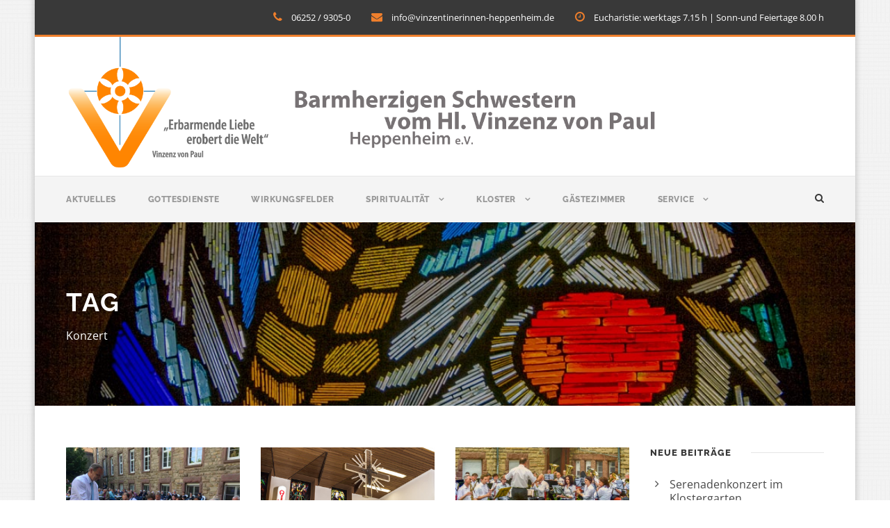

--- FILE ---
content_type: text/html; charset=UTF-8
request_url: https://www.vinzentinerinnen-heppenheim.de/index.php/tag/konzert/
body_size: 12831
content:
<!DOCTYPE html>
<html lang="de" class="no-js">
<head>
	<meta charset="UTF-8">
	<meta name="viewport" content="width=device-width, initial-scale=1">
	<link rel="profile" href="http://gmpg.org/xfn/11">
	<link rel="pingback" href="https://www.vinzentinerinnen-heppenheim.de/xmlrpc.php">
	<meta name='robots' content='index, follow, max-image-preview:large, max-snippet:-1, max-video-preview:-1' />

	<!-- This site is optimized with the Yoast SEO plugin v26.7 - https://yoast.com/wordpress/plugins/seo/ -->
	<title>Konzert Archive - Vinzentinerinnen in Heppenheim</title>
	<link rel="canonical" href="https://www.vinzentinerinnen-heppenheim.de/index.php/tag/konzert/" />
	<meta property="og:locale" content="de_DE" />
	<meta property="og:type" content="article" />
	<meta property="og:title" content="Konzert Archive - Vinzentinerinnen in Heppenheim" />
	<meta property="og:url" content="https://www.vinzentinerinnen-heppenheim.de/index.php/tag/konzert/" />
	<meta property="og:site_name" content="Vinzentinerinnen in Heppenheim" />
	<meta name="twitter:card" content="summary_large_image" />
	<script type="application/ld+json" class="yoast-schema-graph">{"@context":"https://schema.org","@graph":[{"@type":"CollectionPage","@id":"https://www.vinzentinerinnen-heppenheim.de/index.php/tag/konzert/","url":"https://www.vinzentinerinnen-heppenheim.de/index.php/tag/konzert/","name":"Konzert Archive - Vinzentinerinnen in Heppenheim","isPartOf":{"@id":"https://www.vinzentinerinnen-heppenheim.de/#website"},"primaryImageOfPage":{"@id":"https://www.vinzentinerinnen-heppenheim.de/index.php/tag/konzert/#primaryimage"},"image":{"@id":"https://www.vinzentinerinnen-heppenheim.de/index.php/tag/konzert/#primaryimage"},"thumbnailUrl":"https://www.vinzentinerinnen-heppenheim.de/wp-content/uploads/2019/06/IMG_3359-3.jpg","breadcrumb":{"@id":"https://www.vinzentinerinnen-heppenheim.de/index.php/tag/konzert/#breadcrumb"},"inLanguage":"de"},{"@type":"ImageObject","inLanguage":"de","@id":"https://www.vinzentinerinnen-heppenheim.de/index.php/tag/konzert/#primaryimage","url":"https://www.vinzentinerinnen-heppenheim.de/wp-content/uploads/2019/06/IMG_3359-3.jpg","contentUrl":"https://www.vinzentinerinnen-heppenheim.de/wp-content/uploads/2019/06/IMG_3359-3.jpg","width":1305,"height":979,"caption":"Die Stadtkapelle im Klostergarten"},{"@type":"BreadcrumbList","@id":"https://www.vinzentinerinnen-heppenheim.de/index.php/tag/konzert/#breadcrumb","itemListElement":[{"@type":"ListItem","position":1,"name":"Startseite","item":"https://www.vinzentinerinnen-heppenheim.de/"},{"@type":"ListItem","position":2,"name":"Konzert"}]},{"@type":"WebSite","@id":"https://www.vinzentinerinnen-heppenheim.de/#website","url":"https://www.vinzentinerinnen-heppenheim.de/","name":"Vinzentinerinnen in Heppenheim","description":"Barmherzige Schwestern vom Hl. Vinzenz von Paul","publisher":{"@id":"https://www.vinzentinerinnen-heppenheim.de/#organization"},"potentialAction":[{"@type":"SearchAction","target":{"@type":"EntryPoint","urlTemplate":"https://www.vinzentinerinnen-heppenheim.de/?s={search_term_string}"},"query-input":{"@type":"PropertyValueSpecification","valueRequired":true,"valueName":"search_term_string"}}],"inLanguage":"de"},{"@type":"Organization","@id":"https://www.vinzentinerinnen-heppenheim.de/#organization","name":"Vinzentinerinnen in Heppenheim","url":"https://www.vinzentinerinnen-heppenheim.de/","logo":{"@type":"ImageObject","inLanguage":"de","@id":"https://www.vinzentinerinnen-heppenheim.de/#/schema/logo/image/","url":"https://www.vinzentinerinnen-heppenheim.de/wp-content/uploads/2019/05/Logo-Vinzentinerinnen-mobil-2.png","contentUrl":"https://www.vinzentinerinnen-heppenheim.de/wp-content/uploads/2019/05/Logo-Vinzentinerinnen-mobil-2.png","width":600,"height":190,"caption":"Vinzentinerinnen in Heppenheim"},"image":{"@id":"https://www.vinzentinerinnen-heppenheim.de/#/schema/logo/image/"}}]}</script>
	<!-- / Yoast SEO plugin. -->


                <script id="omgf-pro-remove-async-google-fonts" type="text/javascript"
                        src="[data-uri]"></script>
			<link rel='dns-prefetch' href='//maps.google.com' />

<link rel="alternate" type="application/rss+xml" title="Vinzentinerinnen in Heppenheim &raquo; Feed" href="https://www.vinzentinerinnen-heppenheim.de/index.php/feed/" />
<link rel="alternate" type="application/rss+xml" title="Vinzentinerinnen in Heppenheim &raquo; Kommentar-Feed" href="https://www.vinzentinerinnen-heppenheim.de/index.php/comments/feed/" />
<link rel="alternate" type="application/rss+xml" title="Vinzentinerinnen in Heppenheim &raquo; Konzert Schlagwort-Feed" href="https://www.vinzentinerinnen-heppenheim.de/index.php/tag/konzert/feed/" />
<style id='wp-img-auto-sizes-contain-inline-css' type='text/css'>
img:is([sizes=auto i],[sizes^="auto," i]){contain-intrinsic-size:3000px 1500px}
/*# sourceURL=wp-img-auto-sizes-contain-inline-css */
</style>
<style id='wp-block-library-inline-css' type='text/css'>
:root{--wp-block-synced-color:#7a00df;--wp-block-synced-color--rgb:122,0,223;--wp-bound-block-color:var(--wp-block-synced-color);--wp-editor-canvas-background:#ddd;--wp-admin-theme-color:#007cba;--wp-admin-theme-color--rgb:0,124,186;--wp-admin-theme-color-darker-10:#006ba1;--wp-admin-theme-color-darker-10--rgb:0,107,160.5;--wp-admin-theme-color-darker-20:#005a87;--wp-admin-theme-color-darker-20--rgb:0,90,135;--wp-admin-border-width-focus:2px}@media (min-resolution:192dpi){:root{--wp-admin-border-width-focus:1.5px}}.wp-element-button{cursor:pointer}:root .has-very-light-gray-background-color{background-color:#eee}:root .has-very-dark-gray-background-color{background-color:#313131}:root .has-very-light-gray-color{color:#eee}:root .has-very-dark-gray-color{color:#313131}:root .has-vivid-green-cyan-to-vivid-cyan-blue-gradient-background{background:linear-gradient(135deg,#00d084,#0693e3)}:root .has-purple-crush-gradient-background{background:linear-gradient(135deg,#34e2e4,#4721fb 50%,#ab1dfe)}:root .has-hazy-dawn-gradient-background{background:linear-gradient(135deg,#faaca8,#dad0ec)}:root .has-subdued-olive-gradient-background{background:linear-gradient(135deg,#fafae1,#67a671)}:root .has-atomic-cream-gradient-background{background:linear-gradient(135deg,#fdd79a,#004a59)}:root .has-nightshade-gradient-background{background:linear-gradient(135deg,#330968,#31cdcf)}:root .has-midnight-gradient-background{background:linear-gradient(135deg,#020381,#2874fc)}:root{--wp--preset--font-size--normal:16px;--wp--preset--font-size--huge:42px}.has-regular-font-size{font-size:1em}.has-larger-font-size{font-size:2.625em}.has-normal-font-size{font-size:var(--wp--preset--font-size--normal)}.has-huge-font-size{font-size:var(--wp--preset--font-size--huge)}.has-text-align-center{text-align:center}.has-text-align-left{text-align:left}.has-text-align-right{text-align:right}.has-fit-text{white-space:nowrap!important}#end-resizable-editor-section{display:none}.aligncenter{clear:both}.items-justified-left{justify-content:flex-start}.items-justified-center{justify-content:center}.items-justified-right{justify-content:flex-end}.items-justified-space-between{justify-content:space-between}.screen-reader-text{border:0;clip-path:inset(50%);height:1px;margin:-1px;overflow:hidden;padding:0;position:absolute;width:1px;word-wrap:normal!important}.screen-reader-text:focus{background-color:#ddd;clip-path:none;color:#444;display:block;font-size:1em;height:auto;left:5px;line-height:normal;padding:15px 23px 14px;text-decoration:none;top:5px;width:auto;z-index:100000}html :where(.has-border-color){border-style:solid}html :where([style*=border-top-color]){border-top-style:solid}html :where([style*=border-right-color]){border-right-style:solid}html :where([style*=border-bottom-color]){border-bottom-style:solid}html :where([style*=border-left-color]){border-left-style:solid}html :where([style*=border-width]){border-style:solid}html :where([style*=border-top-width]){border-top-style:solid}html :where([style*=border-right-width]){border-right-style:solid}html :where([style*=border-bottom-width]){border-bottom-style:solid}html :where([style*=border-left-width]){border-left-style:solid}html :where(img[class*=wp-image-]){height:auto;max-width:100%}:where(figure){margin:0 0 1em}html :where(.is-position-sticky){--wp-admin--admin-bar--position-offset:var(--wp-admin--admin-bar--height,0px)}@media screen and (max-width:600px){html :where(.is-position-sticky){--wp-admin--admin-bar--position-offset:0px}}

/*# sourceURL=wp-block-library-inline-css */
</style><style id='global-styles-inline-css' type='text/css'>
:root{--wp--preset--aspect-ratio--square: 1;--wp--preset--aspect-ratio--4-3: 4/3;--wp--preset--aspect-ratio--3-4: 3/4;--wp--preset--aspect-ratio--3-2: 3/2;--wp--preset--aspect-ratio--2-3: 2/3;--wp--preset--aspect-ratio--16-9: 16/9;--wp--preset--aspect-ratio--9-16: 9/16;--wp--preset--color--black: #000000;--wp--preset--color--cyan-bluish-gray: #abb8c3;--wp--preset--color--white: #ffffff;--wp--preset--color--pale-pink: #f78da7;--wp--preset--color--vivid-red: #cf2e2e;--wp--preset--color--luminous-vivid-orange: #ff6900;--wp--preset--color--luminous-vivid-amber: #fcb900;--wp--preset--color--light-green-cyan: #7bdcb5;--wp--preset--color--vivid-green-cyan: #00d084;--wp--preset--color--pale-cyan-blue: #8ed1fc;--wp--preset--color--vivid-cyan-blue: #0693e3;--wp--preset--color--vivid-purple: #9b51e0;--wp--preset--gradient--vivid-cyan-blue-to-vivid-purple: linear-gradient(135deg,rgb(6,147,227) 0%,rgb(155,81,224) 100%);--wp--preset--gradient--light-green-cyan-to-vivid-green-cyan: linear-gradient(135deg,rgb(122,220,180) 0%,rgb(0,208,130) 100%);--wp--preset--gradient--luminous-vivid-amber-to-luminous-vivid-orange: linear-gradient(135deg,rgb(252,185,0) 0%,rgb(255,105,0) 100%);--wp--preset--gradient--luminous-vivid-orange-to-vivid-red: linear-gradient(135deg,rgb(255,105,0) 0%,rgb(207,46,46) 100%);--wp--preset--gradient--very-light-gray-to-cyan-bluish-gray: linear-gradient(135deg,rgb(238,238,238) 0%,rgb(169,184,195) 100%);--wp--preset--gradient--cool-to-warm-spectrum: linear-gradient(135deg,rgb(74,234,220) 0%,rgb(151,120,209) 20%,rgb(207,42,186) 40%,rgb(238,44,130) 60%,rgb(251,105,98) 80%,rgb(254,248,76) 100%);--wp--preset--gradient--blush-light-purple: linear-gradient(135deg,rgb(255,206,236) 0%,rgb(152,150,240) 100%);--wp--preset--gradient--blush-bordeaux: linear-gradient(135deg,rgb(254,205,165) 0%,rgb(254,45,45) 50%,rgb(107,0,62) 100%);--wp--preset--gradient--luminous-dusk: linear-gradient(135deg,rgb(255,203,112) 0%,rgb(199,81,192) 50%,rgb(65,88,208) 100%);--wp--preset--gradient--pale-ocean: linear-gradient(135deg,rgb(255,245,203) 0%,rgb(182,227,212) 50%,rgb(51,167,181) 100%);--wp--preset--gradient--electric-grass: linear-gradient(135deg,rgb(202,248,128) 0%,rgb(113,206,126) 100%);--wp--preset--gradient--midnight: linear-gradient(135deg,rgb(2,3,129) 0%,rgb(40,116,252) 100%);--wp--preset--font-size--small: 13px;--wp--preset--font-size--medium: 20px;--wp--preset--font-size--large: 36px;--wp--preset--font-size--x-large: 42px;--wp--preset--spacing--20: 0.44rem;--wp--preset--spacing--30: 0.67rem;--wp--preset--spacing--40: 1rem;--wp--preset--spacing--50: 1.5rem;--wp--preset--spacing--60: 2.25rem;--wp--preset--spacing--70: 3.38rem;--wp--preset--spacing--80: 5.06rem;--wp--preset--shadow--natural: 6px 6px 9px rgba(0, 0, 0, 0.2);--wp--preset--shadow--deep: 12px 12px 50px rgba(0, 0, 0, 0.4);--wp--preset--shadow--sharp: 6px 6px 0px rgba(0, 0, 0, 0.2);--wp--preset--shadow--outlined: 6px 6px 0px -3px rgb(255, 255, 255), 6px 6px rgb(0, 0, 0);--wp--preset--shadow--crisp: 6px 6px 0px rgb(0, 0, 0);}:where(.is-layout-flex){gap: 0.5em;}:where(.is-layout-grid){gap: 0.5em;}body .is-layout-flex{display: flex;}.is-layout-flex{flex-wrap: wrap;align-items: center;}.is-layout-flex > :is(*, div){margin: 0;}body .is-layout-grid{display: grid;}.is-layout-grid > :is(*, div){margin: 0;}:where(.wp-block-columns.is-layout-flex){gap: 2em;}:where(.wp-block-columns.is-layout-grid){gap: 2em;}:where(.wp-block-post-template.is-layout-flex){gap: 1.25em;}:where(.wp-block-post-template.is-layout-grid){gap: 1.25em;}.has-black-color{color: var(--wp--preset--color--black) !important;}.has-cyan-bluish-gray-color{color: var(--wp--preset--color--cyan-bluish-gray) !important;}.has-white-color{color: var(--wp--preset--color--white) !important;}.has-pale-pink-color{color: var(--wp--preset--color--pale-pink) !important;}.has-vivid-red-color{color: var(--wp--preset--color--vivid-red) !important;}.has-luminous-vivid-orange-color{color: var(--wp--preset--color--luminous-vivid-orange) !important;}.has-luminous-vivid-amber-color{color: var(--wp--preset--color--luminous-vivid-amber) !important;}.has-light-green-cyan-color{color: var(--wp--preset--color--light-green-cyan) !important;}.has-vivid-green-cyan-color{color: var(--wp--preset--color--vivid-green-cyan) !important;}.has-pale-cyan-blue-color{color: var(--wp--preset--color--pale-cyan-blue) !important;}.has-vivid-cyan-blue-color{color: var(--wp--preset--color--vivid-cyan-blue) !important;}.has-vivid-purple-color{color: var(--wp--preset--color--vivid-purple) !important;}.has-black-background-color{background-color: var(--wp--preset--color--black) !important;}.has-cyan-bluish-gray-background-color{background-color: var(--wp--preset--color--cyan-bluish-gray) !important;}.has-white-background-color{background-color: var(--wp--preset--color--white) !important;}.has-pale-pink-background-color{background-color: var(--wp--preset--color--pale-pink) !important;}.has-vivid-red-background-color{background-color: var(--wp--preset--color--vivid-red) !important;}.has-luminous-vivid-orange-background-color{background-color: var(--wp--preset--color--luminous-vivid-orange) !important;}.has-luminous-vivid-amber-background-color{background-color: var(--wp--preset--color--luminous-vivid-amber) !important;}.has-light-green-cyan-background-color{background-color: var(--wp--preset--color--light-green-cyan) !important;}.has-vivid-green-cyan-background-color{background-color: var(--wp--preset--color--vivid-green-cyan) !important;}.has-pale-cyan-blue-background-color{background-color: var(--wp--preset--color--pale-cyan-blue) !important;}.has-vivid-cyan-blue-background-color{background-color: var(--wp--preset--color--vivid-cyan-blue) !important;}.has-vivid-purple-background-color{background-color: var(--wp--preset--color--vivid-purple) !important;}.has-black-border-color{border-color: var(--wp--preset--color--black) !important;}.has-cyan-bluish-gray-border-color{border-color: var(--wp--preset--color--cyan-bluish-gray) !important;}.has-white-border-color{border-color: var(--wp--preset--color--white) !important;}.has-pale-pink-border-color{border-color: var(--wp--preset--color--pale-pink) !important;}.has-vivid-red-border-color{border-color: var(--wp--preset--color--vivid-red) !important;}.has-luminous-vivid-orange-border-color{border-color: var(--wp--preset--color--luminous-vivid-orange) !important;}.has-luminous-vivid-amber-border-color{border-color: var(--wp--preset--color--luminous-vivid-amber) !important;}.has-light-green-cyan-border-color{border-color: var(--wp--preset--color--light-green-cyan) !important;}.has-vivid-green-cyan-border-color{border-color: var(--wp--preset--color--vivid-green-cyan) !important;}.has-pale-cyan-blue-border-color{border-color: var(--wp--preset--color--pale-cyan-blue) !important;}.has-vivid-cyan-blue-border-color{border-color: var(--wp--preset--color--vivid-cyan-blue) !important;}.has-vivid-purple-border-color{border-color: var(--wp--preset--color--vivid-purple) !important;}.has-vivid-cyan-blue-to-vivid-purple-gradient-background{background: var(--wp--preset--gradient--vivid-cyan-blue-to-vivid-purple) !important;}.has-light-green-cyan-to-vivid-green-cyan-gradient-background{background: var(--wp--preset--gradient--light-green-cyan-to-vivid-green-cyan) !important;}.has-luminous-vivid-amber-to-luminous-vivid-orange-gradient-background{background: var(--wp--preset--gradient--luminous-vivid-amber-to-luminous-vivid-orange) !important;}.has-luminous-vivid-orange-to-vivid-red-gradient-background{background: var(--wp--preset--gradient--luminous-vivid-orange-to-vivid-red) !important;}.has-very-light-gray-to-cyan-bluish-gray-gradient-background{background: var(--wp--preset--gradient--very-light-gray-to-cyan-bluish-gray) !important;}.has-cool-to-warm-spectrum-gradient-background{background: var(--wp--preset--gradient--cool-to-warm-spectrum) !important;}.has-blush-light-purple-gradient-background{background: var(--wp--preset--gradient--blush-light-purple) !important;}.has-blush-bordeaux-gradient-background{background: var(--wp--preset--gradient--blush-bordeaux) !important;}.has-luminous-dusk-gradient-background{background: var(--wp--preset--gradient--luminous-dusk) !important;}.has-pale-ocean-gradient-background{background: var(--wp--preset--gradient--pale-ocean) !important;}.has-electric-grass-gradient-background{background: var(--wp--preset--gradient--electric-grass) !important;}.has-midnight-gradient-background{background: var(--wp--preset--gradient--midnight) !important;}.has-small-font-size{font-size: var(--wp--preset--font-size--small) !important;}.has-medium-font-size{font-size: var(--wp--preset--font-size--medium) !important;}.has-large-font-size{font-size: var(--wp--preset--font-size--large) !important;}.has-x-large-font-size{font-size: var(--wp--preset--font-size--x-large) !important;}
/*# sourceURL=global-styles-inline-css */
</style>

<style id='classic-theme-styles-inline-css' type='text/css'>
/*! This file is auto-generated */
.wp-block-button__link{color:#fff;background-color:#32373c;border-radius:9999px;box-shadow:none;text-decoration:none;padding:calc(.667em + 2px) calc(1.333em + 2px);font-size:1.125em}.wp-block-file__button{background:#32373c;color:#fff;text-decoration:none}
/*# sourceURL=/wp-includes/css/classic-themes.min.css */
</style>
<link rel='stylesheet' id='gdlr-core-google-font-css' href='//www.vinzentinerinnen-heppenheim.de/wp-content/uploads/omgf/gdlr-core-google-font/gdlr-core-google-font.css?ver=1660063857' type='text/css' media='all' />
<link rel='stylesheet' id='wpo_min-header-1-css' href='https://www.vinzentinerinnen-heppenheim.de/wp-content/cache/wpo-minify/1768820194/assets/wpo-minify-header-105d7b39.min.css' type='text/css' media='all' />
<script type="text/javascript" id="wpo_min-header-0-js-extra">
/* <![CDATA[ */
var spDsgvoGeneralConfig = {"ajaxUrl":"https://www.vinzentinerinnen-heppenheim.de/wp-admin/admin-ajax.php","wpJsonUrl":"https://www.vinzentinerinnen-heppenheim.de/index.php/wp-json/legalweb/v1/","cookieName":"sp_dsgvo_cookie_settings","cookieVersion":"1665770771331","cookieLifeTime":"86400","cookieLifeTimeDismiss":"86400","locale":"de_DE","privacyPolicyPageId":"2076","privacyPolicyPageUrl":"https://www.vinzentinerinnen-heppenheim.de/index.php/datenschutzerklaerung-2/","imprintPageId":"1521","imprintPageUrl":"https://www.vinzentinerinnen-heppenheim.de/index.php/impressum/","showNoticeOnClose":"1","initialDisplayType":"policy_popup","allIntegrationSlugs":["gmaps","wp-statistics"],"noticeHideEffect":"none","noticeOnScroll":"","noticeOnScrollOffset":"100","currentPageId":"1838","forceCookieInfo":"1","clientSideBlocking":"1"};
var spDsgvoIntegrationConfig = [{"slug":"gmaps","category":"embeddings","cookieNames":"","insertLocation":"","usedTagmanager":"","jsCode":"","hosts":"maps.google.com;www.google.com/maps/","placeholder":"\u003Cdiv class=\"sp-dsgvo sp-dsgvo-embedding-container sp-dsgvo-embedding-gmaps \"\u003E\u003Cdiv class=\"sp-dsgvo-blocked-embedding-placeholder sp-dsgvo-blocked-embedding-placeholder-gmaps\"\u003E  \u003Cdiv class=\"sp-dsgvo-blocked-embedding-placeholder-header\"\u003E\u003Cimg class=\"sp-dsgvo-blocked-embedding-placeholder-header-icon\" src=\"https://www.vinzentinerinnen-heppenheim.de/wp-content/plugins/shapepress-dsgvo/public/images/embeddings/icon-gmaps.svg\"/\u003EWir ben\u00f6tigen Ihre Zustimmung um den Inhalt von Google Maps laden zu k\u00f6nnen.\u003C/div\u003E  \u003Cdiv class=\"sp-dsgvo-blocked-embedding-placeholder-body\"\u003E\u003Cp\u003EMit dem Klick auf den Dienst werden durch den mit uns gemeinsam Verantwortlichen Google [Google Ireland Limited, Irland] der Kartendienst Google Maps angezeigt, auf Ihrem Endger\u00e4t Skripte geladen, Cookies gespeichert und personenbezogene Daten erfasst. Damit kann Google Aktivit\u00e4ten im Internet verfolgen und Werbung zielgruppengerecht ausspielen. Es erfolgt eine Daten\u00fcbermittlung in die USA, diese verf\u00fcgt \u00fcber keinen EU-konformen Datenschutz. Weitere Informationen. Weitere Informationen finden Sie \u003Ca target=\"_blank\" href=\"#\" class=\"sp-dsgvo-navigate-privacy-policy\"\u003Ehier\u003C/a\u003E.\u003C/p\u003E   \u003Cdiv class=\"sp-dsgvo-blocked-embedding-button-container\"\u003E \u003Ca href=\"#\" class=\"sp-dsgvo-direct-enable-popup sp-dsgvo-blocked-embedding-button-enable\" data-slug=\"gmaps\"\u003EHier klicken um den Inhalt zu aktivieren.\u003C/a\u003E\u003C/div\u003E  \u003C/div\u003E\u003C/div\u003E\u003Cdiv class=\"sp-dsgvo-hidden-embedding-content sp-dsgvo-hidden-embedding-content-gmaps\" data-sp-dsgvo-embedding-slug=\"gmaps\"\u003E{encodedContent}\u003C/div\u003E\u003C/div\u003E"},{"slug":"wp-statistics","category":"necessary","cookieNames":"","insertLocation":"head","usedTagmanager":"","jsCode":"","hosts":"","placeholder":""}];
//# sourceURL=wpo_min-header-0-js-extra
/* ]]> */
</script>
<script type="text/javascript" src="https://www.vinzentinerinnen-heppenheim.de/wp-content/cache/wpo-minify/1768820194/assets/wpo-minify-header-4b61289d.min.js" id="wpo_min-header-0-js"></script>
<link rel="https://api.w.org/" href="https://www.vinzentinerinnen-heppenheim.de/index.php/wp-json/" /><link rel="alternate" title="JSON" type="application/json" href="https://www.vinzentinerinnen-heppenheim.de/index.php/wp-json/wp/v2/tags/48" /><link rel="EditURI" type="application/rsd+xml" title="RSD" href="https://www.vinzentinerinnen-heppenheim.de/xmlrpc.php?rsd" />
<meta name="generator" content="WordPress 6.9" />
<!-- Analytics by WP Statistics - https://wp-statistics.com -->
<style>
    .sp-dsgvo-blocked-embedding-placeholder
    {
        color: #313334;
                    background: linear-gradient(90deg, #e3ffe7 0%, #d9e7ff 100%);            }

    a.sp-dsgvo-blocked-embedding-button-enable,
    a.sp-dsgvo-blocked-embedding-button-enable:hover,
    a.sp-dsgvo-blocked-embedding-button-enable:active {
        color: #313334;
        border-color: #313334;
        border-width: 2px;
    }

            .wp-embed-aspect-16-9 .sp-dsgvo-blocked-embedding-placeholder,
        .vc_video-aspect-ratio-169 .sp-dsgvo-blocked-embedding-placeholder,
        .elementor-aspect-ratio-169 .sp-dsgvo-blocked-embedding-placeholder{
            margin-top: -56.25%; /*16:9*/
        }

        .wp-embed-aspect-4-3 .sp-dsgvo-blocked-embedding-placeholder,
        .vc_video-aspect-ratio-43 .sp-dsgvo-blocked-embedding-placeholder,
        .elementor-aspect-ratio-43 .sp-dsgvo-blocked-embedding-placeholder{
            margin-top: -75%;
        }

        .wp-embed-aspect-3-2 .sp-dsgvo-blocked-embedding-placeholder,
        .vc_video-aspect-ratio-32 .sp-dsgvo-blocked-embedding-placeholder,
        .elementor-aspect-ratio-32 .sp-dsgvo-blocked-embedding-placeholder{
            margin-top: -66.66%;
        }
    </style><meta name="generator" content="Powered by Slider Revolution 6.7.37 - responsive, Mobile-Friendly Slider Plugin for WordPress with comfortable drag and drop interface." />
<script>function setREVStartSize(e){
			//window.requestAnimationFrame(function() {
				window.RSIW = window.RSIW===undefined ? window.innerWidth : window.RSIW;
				window.RSIH = window.RSIH===undefined ? window.innerHeight : window.RSIH;
				try {
					var pw = document.getElementById(e.c).parentNode.offsetWidth,
						newh;
					pw = pw===0 || isNaN(pw) || (e.l=="fullwidth" || e.layout=="fullwidth") ? window.RSIW : pw;
					e.tabw = e.tabw===undefined ? 0 : parseInt(e.tabw);
					e.thumbw = e.thumbw===undefined ? 0 : parseInt(e.thumbw);
					e.tabh = e.tabh===undefined ? 0 : parseInt(e.tabh);
					e.thumbh = e.thumbh===undefined ? 0 : parseInt(e.thumbh);
					e.tabhide = e.tabhide===undefined ? 0 : parseInt(e.tabhide);
					e.thumbhide = e.thumbhide===undefined ? 0 : parseInt(e.thumbhide);
					e.mh = e.mh===undefined || e.mh=="" || e.mh==="auto" ? 0 : parseInt(e.mh,0);
					if(e.layout==="fullscreen" || e.l==="fullscreen")
						newh = Math.max(e.mh,window.RSIH);
					else{
						e.gw = Array.isArray(e.gw) ? e.gw : [e.gw];
						for (var i in e.rl) if (e.gw[i]===undefined || e.gw[i]===0) e.gw[i] = e.gw[i-1];
						e.gh = e.el===undefined || e.el==="" || (Array.isArray(e.el) && e.el.length==0)? e.gh : e.el;
						e.gh = Array.isArray(e.gh) ? e.gh : [e.gh];
						for (var i in e.rl) if (e.gh[i]===undefined || e.gh[i]===0) e.gh[i] = e.gh[i-1];
											
						var nl = new Array(e.rl.length),
							ix = 0,
							sl;
						e.tabw = e.tabhide>=pw ? 0 : e.tabw;
						e.thumbw = e.thumbhide>=pw ? 0 : e.thumbw;
						e.tabh = e.tabhide>=pw ? 0 : e.tabh;
						e.thumbh = e.thumbhide>=pw ? 0 : e.thumbh;
						for (var i in e.rl) nl[i] = e.rl[i]<window.RSIW ? 0 : e.rl[i];
						sl = nl[0];
						for (var i in nl) if (sl>nl[i] && nl[i]>0) { sl = nl[i]; ix=i;}
						var m = pw>(e.gw[ix]+e.tabw+e.thumbw) ? 1 : (pw-(e.tabw+e.thumbw)) / (e.gw[ix]);
						newh =  (e.gh[ix] * m) + (e.tabh + e.thumbh);
					}
					var el = document.getElementById(e.c);
					if (el!==null && el) el.style.height = newh+"px";
					el = document.getElementById(e.c+"_wrapper");
					if (el!==null && el) {
						el.style.height = newh+"px";
						el.style.display = "block";
					}
				} catch(e){
					console.log("Failure at Presize of Slider:" + e)
				}
			//});
		  };</script>
<link rel='stylesheet' id='wpo_min-footer-0-css' href='https://www.vinzentinerinnen-heppenheim.de/wp-content/cache/wpo-minify/1768820194/assets/wpo-minify-footer-669211ff.min.css' type='text/css' media='all' />
</head>

<body class="archive tag tag-konzert tag-48 wp-theme-infinite wp-child-theme-infinite-child gdlr-core-body infinite-body infinite-body-front infinite-boxed infinite-boxed-border infinite-background-pattern  infinite-with-sticky-navigation  infinite-blockquote-style-1 gdlr-core-link-to-lightbox" data-home-url="https://www.vinzentinerinnen-heppenheim.de/" >
<div class="infinite-mobile-header-wrap" ><div class="infinite-mobile-header infinite-header-background infinite-style-slide infinite-sticky-mobile-navigation infinite-with-shadow " id="infinite-mobile-header" ><div class="infinite-mobile-header-container infinite-container clearfix" ><div class="infinite-logo  infinite-item-pdlr"><div class="infinite-logo-inner"><a class="" href="https://www.vinzentinerinnen-heppenheim.de/" ><img src="https://www.vinzentinerinnen-heppenheim.de/wp-content/uploads/2019/05/Logo-Vinzentinerinnen-mobil-2.png" alt="Ein &quot;V&quot; ganz groß, ein Rad darin gehalten durch ein Kreuz" width="600" height="190" title="Logo der Vinzentinerinnen in Heppenheim (mobile Darstellung)" /></a></div></div><div class="infinite-mobile-menu-right" ><div class="infinite-main-menu-search" id="infinite-mobile-top-search" ><i class="fa fa-search" ></i></div><div class="infinite-top-search-wrap" >
	<div class="infinite-top-search-close" ></div>

	<div class="infinite-top-search-row" >
		<div class="infinite-top-search-cell" >
			<form role="search" method="get" class="search-form" action="https://www.vinzentinerinnen-heppenheim.de/">
	<input type="text" class="search-field infinite-title-font" placeholder="Suchworte eingeben" value="" name="s">
	<div class="infinite-top-search-submit"><i class="fa fa-search" ></i></div>
	<input type="submit" class="search-submit" value="Search">
	<div class="infinite-top-search-close"><i class="icon_close" ></i></div>
	</form>
		</div>
	</div>

</div>
<div class="infinite-mobile-menu" ><a class="infinite-mm-menu-button infinite-mobile-menu-button infinite-mobile-button-hamburger-with-border" href="#infinite-mobile-menu" ><i class="fa fa-bars" ></i></a><div class="infinite-mm-menu-wrap infinite-navigation-font" id="infinite-mobile-menu" data-slide="right" ><ul id="menu-hauptmenue-vinzentinerinnen" class="m-menu"><li class="menu-item menu-item-type-post_type menu-item-object-page menu-item-1462"><a href="https://www.vinzentinerinnen-heppenheim.de/index.php/aktuelle-beitraege/">Aktuelles</a></li>
<li class="menu-item menu-item-type-post_type menu-item-object-page menu-item-1475"><a href="https://www.vinzentinerinnen-heppenheim.de/index.php/gottesdienste/">Gottesdienste</a></li>
<li class="menu-item menu-item-type-post_type menu-item-object-page menu-item-1478"><a href="https://www.vinzentinerinnen-heppenheim.de/index.php/werke-der-barmherzigkeit/">Wirkungsfelder</a></li>
<li class="menu-item menu-item-type-post_type menu-item-object-page menu-item-has-children menu-item-1492"><a href="https://www.vinzentinerinnen-heppenheim.de/index.php/spiritualitaet/">Spiritualität</a>
<ul class="sub-menu">
	<li class="menu-item menu-item-type-post_type menu-item-object-page menu-item-1567"><a href="https://www.vinzentinerinnen-heppenheim.de/index.php/unser-logo/">Unser Logo</a></li>
</ul>
</li>
<li class="menu-item menu-item-type-post_type menu-item-object-page menu-item-has-children menu-item-1504"><a href="https://www.vinzentinerinnen-heppenheim.de/index.php/kloster/">Kloster</a>
<ul class="sub-menu">
	<li class="menu-item menu-item-type-post_type menu-item-object-page menu-item-1594"><a href="https://www.vinzentinerinnen-heppenheim.de/index.php/st-vinzenz-stiftung-heppenheim/">St. Vinzenz Stiftung Heppenheim</a></li>
</ul>
</li>
<li class="menu-item menu-item-type-post_type menu-item-object-page menu-item-1585"><a href="https://www.vinzentinerinnen-heppenheim.de/index.php/gaestezimmer-im-kloster/">Gästezimmer</a></li>
<li class="menu-item menu-item-type-custom menu-item-object-custom menu-item-has-children menu-item-1467"><a href="#">Service</a>
<ul class="sub-menu">
	<li class="menu-item menu-item-type-post_type menu-item-object-page menu-item-1525"><a href="https://www.vinzentinerinnen-heppenheim.de/index.php/kontakt-formular/">Kontakt &#038; Formular</a></li>
	<li class="menu-item menu-item-type-post_type menu-item-object-page menu-item-1561"><a href="https://www.vinzentinerinnen-heppenheim.de/index.php/anfahrt/">Anfahrt · Karte &#038; DB Planer</a></li>
	<li class="menu-item menu-item-type-post_type menu-item-object-page menu-item-1562"><a href="https://www.vinzentinerinnen-heppenheim.de/index.php/links/">Links</a></li>
	<li class="menu-item menu-item-type-post_type menu-item-object-page menu-item-1523"><a href="https://www.vinzentinerinnen-heppenheim.de/index.php/impressum/">Impressum</a></li>
	<li class="menu-item menu-item-type-post_type menu-item-object-page menu-item-privacy-policy menu-item-2082"><a rel="privacy-policy" href="https://www.vinzentinerinnen-heppenheim.de/index.php/datenschutzerklaerung-2/">Datenschutz</a></li>
</ul>
</li>
</ul></div></div></div></div></div></div><div class="infinite-body-outer-wrapper ">
		<div class="infinite-body-wrapper clearfix ">
	<div class="infinite-top-bar " ><div class="infinite-top-bar-background" ></div><div class="infinite-top-bar-container infinite-container " ><div class="infinite-top-bar-container-inner clearfix" ><div class="infinite-top-bar-right infinite-item-pdlr"><div class="infinite-top-bar-right-text"><i class="fa fa-phone" style="font-size: 16px ;color: #ef7f2c ;margin-right: 10px ;"  ></i> <a href="tel:0625293050">06252 / 9305-0</a> <i class="fa fa-envelope" style="font-size: 16px ;color: #ef7f2c ;margin-left: 27px ;margin-right: 10px ;"  ></i> <a href="mailto:info@vinzentinerinnen-heppenheim.de">info@vinzentinerinnen-heppenheim.de</a> <i class="fa fa-clock-o" style="font-size: 16px ;color: #ef7f2c ;margin-left: 27px ;margin-right: 10px ;"  ></i> <a href="https://www.vinzentinerinnen-heppenheim.de/index.php/gottesdienste/">Eucharistie: werktags 7.15 h | Sonn-und Feiertage 8.00 h</a></div></div></div></div></div>	
<header class="infinite-header-wrap infinite-header-style-bar infinite-header-background  infinite-style-left" >
	<div class="infinite-header-container clearfix  infinite-container">
		<div class="infinite-header-container-inner">
		<div class="infinite-logo  infinite-item-pdlr"><div class="infinite-logo-inner"><a class="" href="https://www.vinzentinerinnen-heppenheim.de/" ><img src="https://www.vinzentinerinnen-heppenheim.de/wp-content/uploads/2019/04/Logo-Vinzentinerinnen-475x306-d.png" alt="Ein &quot;V&quot; ganz groß, ein Rad darin gehalten durch ein Kreuz" width="1421" height="306" title="Logo der Vinzentinerinnen in Heppenheim" /></a></div></div>		</div>
	</div>
</header><!-- header -->
<div class="infinite-navigation-bar-wrap  infinite-style-solid infinite-sticky-navigation infinite-sticky-navigation-height infinite-style-left infinite-style-slide" >
	<div class="infinite-navigation-background" ></div>
	<div class="infinite-navigation-container clearfix  infinite-container">
				<div class="infinite-navigation infinite-item-pdlr clearfix infinite-navigation-submenu-indicator " >
		<div class="infinite-main-menu" id="infinite-main-menu" ><ul id="menu-hauptmenue-vinzentinerinnen-1" class="sf-menu"><li  class="menu-item menu-item-type-post_type menu-item-object-page menu-item-1462 infinite-normal-menu"><a href="https://www.vinzentinerinnen-heppenheim.de/index.php/aktuelle-beitraege/">Aktuelles</a></li>
<li  class="menu-item menu-item-type-post_type menu-item-object-page menu-item-1475 infinite-normal-menu"><a href="https://www.vinzentinerinnen-heppenheim.de/index.php/gottesdienste/">Gottesdienste</a></li>
<li  class="menu-item menu-item-type-post_type menu-item-object-page menu-item-1478 infinite-normal-menu"><a href="https://www.vinzentinerinnen-heppenheim.de/index.php/werke-der-barmherzigkeit/">Wirkungsfelder</a></li>
<li  class="menu-item menu-item-type-post_type menu-item-object-page menu-item-has-children menu-item-1492 infinite-normal-menu"><a href="https://www.vinzentinerinnen-heppenheim.de/index.php/spiritualitaet/" class="sf-with-ul-pre">Spiritualität</a>
<ul class="sub-menu">
	<li  class="menu-item menu-item-type-post_type menu-item-object-page menu-item-1567" data-size="60"><a href="https://www.vinzentinerinnen-heppenheim.de/index.php/unser-logo/">Unser Logo</a></li>
</ul>
</li>
<li  class="menu-item menu-item-type-post_type menu-item-object-page menu-item-has-children menu-item-1504 infinite-normal-menu"><a href="https://www.vinzentinerinnen-heppenheim.de/index.php/kloster/" class="sf-with-ul-pre">Kloster</a>
<ul class="sub-menu">
	<li  class="menu-item menu-item-type-post_type menu-item-object-page menu-item-1594" data-size="60"><a href="https://www.vinzentinerinnen-heppenheim.de/index.php/st-vinzenz-stiftung-heppenheim/">St. Vinzenz Stiftung Heppenheim</a></li>
</ul>
</li>
<li  class="menu-item menu-item-type-post_type menu-item-object-page menu-item-1585 infinite-normal-menu"><a href="https://www.vinzentinerinnen-heppenheim.de/index.php/gaestezimmer-im-kloster/">Gästezimmer</a></li>
<li  class="menu-item menu-item-type-custom menu-item-object-custom menu-item-has-children menu-item-1467 infinite-normal-menu"><a href="#" class="sf-with-ul-pre">Service</a>
<ul class="sub-menu">
	<li  class="menu-item menu-item-type-post_type menu-item-object-page menu-item-1525" data-size="60"><a href="https://www.vinzentinerinnen-heppenheim.de/index.php/kontakt-formular/">Kontakt &#038; Formular</a></li>
	<li  class="menu-item menu-item-type-post_type menu-item-object-page menu-item-1561" data-size="60"><a href="https://www.vinzentinerinnen-heppenheim.de/index.php/anfahrt/">Anfahrt · Karte &#038; DB Planer</a></li>
	<li  class="menu-item menu-item-type-post_type menu-item-object-page menu-item-1562" data-size="60"><a href="https://www.vinzentinerinnen-heppenheim.de/index.php/links/">Links</a></li>
	<li  class="menu-item menu-item-type-post_type menu-item-object-page menu-item-1523" data-size="60"><a href="https://www.vinzentinerinnen-heppenheim.de/index.php/impressum/">Impressum</a></li>
	<li  class="menu-item menu-item-type-post_type menu-item-object-page menu-item-privacy-policy menu-item-2082" data-size="60"><a href="https://www.vinzentinerinnen-heppenheim.de/index.php/datenschutzerklaerung-2/">Datenschutz</a></li>
</ul>
</li>
</ul><div class="infinite-navigation-slide-bar  infinite-navigation-slide-bar-style-1"  id="infinite-navigation-slide-bar" ></div></div><div class="infinite-main-menu-right-wrap clearfix " ><div class="infinite-main-menu-search" id="infinite-top-search" ><i class="fa fa-search" ></i></div><div class="infinite-top-search-wrap" >
	<div class="infinite-top-search-close" ></div>

	<div class="infinite-top-search-row" >
		<div class="infinite-top-search-cell" >
			<form role="search" method="get" class="search-form" action="https://www.vinzentinerinnen-heppenheim.de/">
	<input type="text" class="search-field infinite-title-font" placeholder="Suchworte eingeben" value="" name="s">
	<div class="infinite-top-search-submit"><i class="fa fa-search" ></i></div>
	<input type="submit" class="search-submit" value="Search">
	<div class="infinite-top-search-close"><i class="icon_close" ></i></div>
	</form>
		</div>
	</div>

</div>
</div>		</div><!-- infinite-navigation -->

	</div><!-- infinite-header-container -->
</div><!-- infinite-navigation-bar-wrap --><div class="infinite-page-title-wrap  infinite-style-small infinite-left-align" ><div class="infinite-header-transparent-substitute" ></div><div class="infinite-page-title-overlay"  ></div><div class="infinite-page-title-container infinite-container" ><div class="infinite-page-title-content infinite-item-pdlr"  ><h3 class="infinite-page-title"  >Tag</h3><div class="infinite-page-caption"  >Konzert</div></div></div></div>	<div class="infinite-page-wrapper" id="infinite-page-wrapper" ><div class="infinite-content-container infinite-container"><div class=" infinite-sidebar-wrap clearfix infinite-line-height-0 infinite-sidebar-style-right" ><div class=" infinite-sidebar-center infinite-column-45 infinite-line-height" ><div class="infinite-content-area" ><div class="gdlr-core-blog-item gdlr-core-item-pdb clearfix  gdlr-core-style-blog-column-with-frame gdlr-core-left-align"  ><div class="gdlr-core-blog-item-holder gdlr-core-js-2 clearfix" data-layout="fitrows" ><div class="gdlr-core-item-list  gdlr-core-item-pdlr gdlr-core-column-20 gdlr-core-column-first" ><div class="gdlr-core-blog-grid gdlr-core-js  gdlr-core-blog-grid-with-frame gdlr-core-item-mgb gdlr-core-skin-e-background "  data-sync-height="blog-item-1" ><div class="gdlr-core-blog-thumbnail gdlr-core-media-image  gdlr-core-opacity-on-hover gdlr-core-zoom-on-hover"  ><a href="https://www.vinzentinerinnen-heppenheim.de/index.php/konzert-der-stadtkapelle/" ><img src="https://www.vinzentinerinnen-heppenheim.de/wp-content/uploads/2019/06/IMG_3359-3.jpg" alt="Im Vordergrund die Musiker der Stadtkapelle Heppenheim in weißen Hemden und Blusen, die Männer mit rotblauen Krawatten, die Frauen mit rotblauen Halstüchern. Im Hintergrund sitzen die Zuhörer auf Bänken und Stühlen vor dem Westflügel des Klostergebäudes." width="1305" height="979" title="Serenadenkonzert" /></a></div><div class="gdlr-core-blog-grid-frame"  ><h3 class="gdlr-core-blog-title gdlr-core-skin-title" style="font-size: 16px ;"  ><a href="https://www.vinzentinerinnen-heppenheim.de/index.php/konzert-der-stadtkapelle/" >Konzert der Stadtkapelle</a></h3><div class="gdlr-core-blog-content clearfix" >Serenadenkonzert Konzert der Stadtkapelle Heppenheim am 25.Mai<div class="clear"></div><a class="gdlr-core-excerpt-read-more gdlr-core-button gdlr-core-rectangle" href="https://www.vinzentinerinnen-heppenheim.de/index.php/konzert-der-stadtkapelle/" >weiterlesen</a></div><div class="gdlr-core-blog-info-wrapper gdlr-core-skin-divider" data-sync-height-offset ><span class="gdlr-core-blog-info gdlr-core-blog-info-font gdlr-core-skin-caption gdlr-core-blog-info-category"  ><span class="gdlr-core-head" ><i class="icon_folder-alt" ></i></span><a href="https://www.vinzentinerinnen-heppenheim.de/index.php/category/archiv/" rel="tag">Archiv</a></span><span class="gdlr-core-blog-info gdlr-core-blog-info-font gdlr-core-skin-caption gdlr-core-blog-info-tag"  ><span class="gdlr-core-head" ><i class="icon_tags_alt" ></i></span><a href="https://www.vinzentinerinnen-heppenheim.de/index.php/tag/klostergarten/" rel="tag">Klostergarten</a><span class="gdlr-core-sep">,</span> <a href="https://www.vinzentinerinnen-heppenheim.de/index.php/tag/konzert/" rel="tag">Konzert</a><span class="gdlr-core-sep">,</span> <a href="https://www.vinzentinerinnen-heppenheim.de/index.php/tag/muterhaus/" rel="tag">Mutterhaus</a><span class="gdlr-core-sep">,</span> <a href="https://www.vinzentinerinnen-heppenheim.de/index.php/tag/orchester/" rel="tag">Orchester</a><span class="gdlr-core-sep">,</span> <a href="https://www.vinzentinerinnen-heppenheim.de/index.php/tag/serenadenkonzert/" rel="tag">Serenadenkonzert</a><span class="gdlr-core-sep">,</span> <a href="https://www.vinzentinerinnen-heppenheim.de/index.php/tag/stadtkapelle/" rel="tag">Stadtkapelle</a><span class="gdlr-core-sep">,</span> <a href="https://www.vinzentinerinnen-heppenheim.de/index.php/tag/stadtkapelle-heppenheim/" rel="tag">Stadtkapelle Heppenheim</a></span></div></div></div></div><div class="gdlr-core-item-list  gdlr-core-item-pdlr gdlr-core-column-20" ><div class="gdlr-core-blog-grid gdlr-core-js  gdlr-core-blog-grid-with-frame gdlr-core-item-mgb gdlr-core-skin-e-background "  data-sync-height="blog-item-1" ><div class="gdlr-core-blog-thumbnail gdlr-core-media-image  gdlr-core-opacity-on-hover gdlr-core-zoom-on-hover"  ><a href="https://www.vinzentinerinnen-heppenheim.de/index.php/gospel-concert-2/" ><img src="https://www.vinzentinerinnen-heppenheim.de/wp-content/uploads/2019/06/D72_7146-2.jpg" alt="Die fünf Frauen des Gospelchors in weißen Gewändern und orangefarbenen Halstüchern, stehend hinter dem Marmoraltar und dem von der Decke herabhängenden Kreuz. Seitlich befindet sich die Osterkerze und Blumenschmuck." width="400" height="500" title="Holy Kathleen" /></a></div><div class="gdlr-core-blog-grid-frame"  ><h3 class="gdlr-core-blog-title gdlr-core-skin-title" style="font-size: 16px ;"  ><a href="https://www.vinzentinerinnen-heppenheim.de/index.php/gospel-concert-2/" >Gospel Concert</a></h3><div class="gdlr-core-blog-content clearfix" >Gospel Concert Holy Kathleen aus Straßburg live in der Klosterkapelle<div class="clear"></div><a class="gdlr-core-excerpt-read-more gdlr-core-button gdlr-core-rectangle" href="https://www.vinzentinerinnen-heppenheim.de/index.php/gospel-concert-2/" >weiterlesen</a></div><div class="gdlr-core-blog-info-wrapper gdlr-core-skin-divider" data-sync-height-offset ><span class="gdlr-core-blog-info gdlr-core-blog-info-font gdlr-core-skin-caption gdlr-core-blog-info-category"  ><span class="gdlr-core-head" ><i class="icon_folder-alt" ></i></span><a href="https://www.vinzentinerinnen-heppenheim.de/index.php/category/archiv/" rel="tag">Archiv</a></span><span class="gdlr-core-blog-info gdlr-core-blog-info-font gdlr-core-skin-caption gdlr-core-blog-info-tag"  ><span class="gdlr-core-head" ><i class="icon_tags_alt" ></i></span><a href="https://www.vinzentinerinnen-heppenheim.de/index.php/tag/concert-gospelconcert/" rel="tag">Concert ; Gospelconcert</a><span class="gdlr-core-sep">,</span> <a href="https://www.vinzentinerinnen-heppenheim.de/index.php/tag/gospel/" rel="tag">Gospel</a><span class="gdlr-core-sep">,</span> <a href="https://www.vinzentinerinnen-heppenheim.de/index.php/tag/holy-kathleen/" rel="tag">Holy Kathleen</a><span class="gdlr-core-sep">,</span> <a href="https://www.vinzentinerinnen-heppenheim.de/index.php/tag/konzert/" rel="tag">Konzert</a><span class="gdlr-core-sep">,</span> <a href="https://www.vinzentinerinnen-heppenheim.de/index.php/tag/strassbourg/" rel="tag">Strassbourg</a><span class="gdlr-core-sep">,</span> <a href="https://www.vinzentinerinnen-heppenheim.de/index.php/tag/strassburg/" rel="tag">Straßburg</a></span></div></div></div></div><div class="gdlr-core-item-list  gdlr-core-item-pdlr gdlr-core-column-20" ><div class="gdlr-core-blog-grid gdlr-core-js  gdlr-core-blog-grid-with-frame gdlr-core-item-mgb gdlr-core-skin-e-background "  data-sync-height="blog-item-1" ><div class="gdlr-core-blog-thumbnail gdlr-core-media-image  gdlr-core-opacity-on-hover gdlr-core-zoom-on-hover"  ><a href="https://www.vinzentinerinnen-heppenheim.de/index.php/serenadenkonzert/" ><img src="https://www.vinzentinerinnen-heppenheim.de/wp-content/uploads/2019/04/4620-Stadtkapelle-Heppenheim.jpg" alt="Die Stadtkapelle Heppenheim spielt im Klostergarten | Orchester mit Dirigent davor" width="1080" height="463" title="Stadtkapelle Heppenheim" /></a></div><div class="gdlr-core-blog-grid-frame"  ><h3 class="gdlr-core-blog-title gdlr-core-skin-title" style="font-size: 16px ;"  ><a href="https://www.vinzentinerinnen-heppenheim.de/index.php/serenadenkonzert/" >Serenadenkonzert</a></h3><div class="gdlr-core-blog-content clearfix" >Serenadenkonzert im Klostergarten Samstag, 25. Mai 2019 | 17:00 Uhr<div class="clear"></div><a class="gdlr-core-excerpt-read-more gdlr-core-button gdlr-core-rectangle" href="https://www.vinzentinerinnen-heppenheim.de/index.php/serenadenkonzert/" >weiterlesen</a></div><div class="gdlr-core-blog-info-wrapper gdlr-core-skin-divider" data-sync-height-offset ><span class="gdlr-core-blog-info gdlr-core-blog-info-font gdlr-core-skin-caption gdlr-core-blog-info-category"  ><span class="gdlr-core-head" ><i class="icon_folder-alt" ></i></span><a href="https://www.vinzentinerinnen-heppenheim.de/index.php/category/archiv/" rel="tag">Archiv</a></span><span class="gdlr-core-blog-info gdlr-core-blog-info-font gdlr-core-skin-caption gdlr-core-blog-info-tag"  ><span class="gdlr-core-head" ><i class="icon_tags_alt" ></i></span><a href="https://www.vinzentinerinnen-heppenheim.de/index.php/tag/klostergarten/" rel="tag">Klostergarten</a><span class="gdlr-core-sep">,</span> <a href="https://www.vinzentinerinnen-heppenheim.de/index.php/tag/konzert/" rel="tag">Konzert</a><span class="gdlr-core-sep">,</span> <a href="https://www.vinzentinerinnen-heppenheim.de/index.php/tag/muterhaus/" rel="tag">Mutterhaus</a><span class="gdlr-core-sep">,</span> <a href="https://www.vinzentinerinnen-heppenheim.de/index.php/tag/serenadenkonzert/" rel="tag">Serenadenkonzert</a><span class="gdlr-core-sep">,</span> <a href="https://www.vinzentinerinnen-heppenheim.de/index.php/tag/vinzentinerinnen/" rel="tag">Vinzentinerinnen</a></span></div></div></div></div></div></div></div></div><div class=" infinite-sidebar-right infinite-column-15 infinite-line-height infinite-line-height" ><div class="infinite-sidebar-area infinite-item-pdlr" >
		<div id="recent-posts-3" class="widget widget_recent_entries infinite-widget">
		<h3 class="infinite-widget-title"><span class="infinite-widget-head-text">Neue Beiträge</span><span class="infinite-widget-head-divider"></span></h3><span class="clear"></span>
		<ul>
											<li>
					<a href="https://www.vinzentinerinnen-heppenheim.de/index.php/serenadenkonzert-im-klostergarten/">Serenadenkonzert im Klostergarten</a>
									</li>
											<li>
					<a href="https://www.vinzentinerinnen-heppenheim.de/index.php/kloster-serenadenkonzert-am-6-mai-2023/">Serenadenkonzert im Klostergarten</a>
									</li>
											<li>
					<a href="https://www.vinzentinerinnen-heppenheim.de/index.php/jubilaeum-2023/">Jubiläum 2023</a>
									</li>
											<li>
					<a href="https://www.vinzentinerinnen-heppenheim.de/index.php/jubilaeum-2022/">Jubiläum 2022</a>
									</li>
											<li>
					<a href="https://www.vinzentinerinnen-heppenheim.de/index.php/mitarbeiter-jubilaeum/">Jubiläum 2021</a>
									</li>
					</ul>

		</div><div id="gdlr-core-recent-post-widget-2" class="widget widget_gdlr-core-recent-post-widget infinite-widget"><h3 class="infinite-widget-title"><span class="infinite-widget-head-text">Archiv</span><span class="infinite-widget-head-divider"></span></h3><span class="clear"></span><div class="gdlr-core-recent-post-widget-wrap gdlr-core-style-2"><div class="gdlr-core-recent-post-widget clearfix"><div class="gdlr-core-recent-post-widget-content"><div class="gdlr-core-recent-post-widget-title"><a href="https://www.vinzentinerinnen-heppenheim.de/index.php/100-jaehriges-jubilaeum/" >100 jähriges Jubiläum</a></div><div class="gdlr-core-recent-post-widget-info"><span class="gdlr-core-blog-info gdlr-core-blog-info-font gdlr-core-skin-caption gdlr-core-blog-info-date"  ><span class="gdlr-core-head" ><i class="icon_clock_alt" ></i></span><a href="https://www.vinzentinerinnen-heppenheim.de/index.php/2021/06/17/" >17. Juni 2021</a></span></div></div></div><div class="gdlr-core-recent-post-widget clearfix"><div class="gdlr-core-recent-post-widget-content"><div class="gdlr-core-recent-post-widget-title"><a href="https://www.vinzentinerinnen-heppenheim.de/index.php/silbernes-ordensjubilaeum/" >Silbernes Ordensjubiläum</a></div><div class="gdlr-core-recent-post-widget-info"><span class="gdlr-core-blog-info gdlr-core-blog-info-font gdlr-core-skin-caption gdlr-core-blog-info-date"  ><span class="gdlr-core-head" ><i class="icon_clock_alt" ></i></span><a href="https://www.vinzentinerinnen-heppenheim.de/index.php/2021/05/21/" >21. Mai 2021</a></span></div></div></div><div class="gdlr-core-recent-post-widget clearfix"><div class="gdlr-core-recent-post-widget-content"><div class="gdlr-core-recent-post-widget-title"><a href="https://www.vinzentinerinnen-heppenheim.de/index.php/fruehlingsimpressionen-im-klostergarten/" >Frühlingsimpressionen im Klostergarten</a></div><div class="gdlr-core-recent-post-widget-info"><span class="gdlr-core-blog-info gdlr-core-blog-info-font gdlr-core-skin-caption gdlr-core-blog-info-date"  ><span class="gdlr-core-head" ><i class="icon_clock_alt" ></i></span><a href="https://www.vinzentinerinnen-heppenheim.de/index.php/2021/04/14/" >14. April 2021</a></span></div></div></div><div class="gdlr-core-recent-post-widget clearfix"><div class="gdlr-core-recent-post-widget-content"><div class="gdlr-core-recent-post-widget-title"><a href="https://www.vinzentinerinnen-heppenheim.de/index.php/weinprobe-mit-hans-engelhard/" >Weinprobe</a></div><div class="gdlr-core-recent-post-widget-info"><span class="gdlr-core-blog-info gdlr-core-blog-info-font gdlr-core-skin-caption gdlr-core-blog-info-date"  ><span class="gdlr-core-head" ><i class="icon_clock_alt" ></i></span><a href="https://www.vinzentinerinnen-heppenheim.de/index.php/2019/11/05/" >5. November 2019</a></span></div></div></div></div></div></div></div></div></div></div><footer><div class="infinite-copyright-wrapper" ><div class="infinite-copyright-container infinite-container"><div class="infinite-copyright-text infinite-item-pdlr">© 2025 Vinzentinerinnen in Heppenheim ···|··· <a href="https://www.vinzentinerinnen-heppenheim.de/index.php/impressum/" style="margin-right: 19px;">Impressum</a><a href="https://www.vinzentinerinnen-heppenheim.de/index.php/datenschutzerklaerung-2/" style="margin-right: 19px;">Datenschutz</a>  </div></div></div></footer></div></div>

		<script>
			window.RS_MODULES = window.RS_MODULES || {};
			window.RS_MODULES.modules = window.RS_MODULES.modules || {};
			window.RS_MODULES.waiting = window.RS_MODULES.waiting || [];
			window.RS_MODULES.defered = false;
			window.RS_MODULES.moduleWaiting = window.RS_MODULES.moduleWaiting || {};
			window.RS_MODULES.type = 'compiled';
		</script>
		<script type="speculationrules">
{"prefetch":[{"source":"document","where":{"and":[{"href_matches":"/*"},{"not":{"href_matches":["/wp-*.php","/wp-admin/*","/wp-content/uploads/*","/wp-content/*","/wp-content/plugins/*","/wp-content/themes/infinite-child/*","/wp-content/themes/infinite/*","/*\\?(.+)"]}},{"not":{"selector_matches":"a[rel~=\"nofollow\"]"}},{"not":{"selector_matches":".no-prefetch, .no-prefetch a"}}]},"eagerness":"conservative"}]}
</script>
<script type="text/javascript" id="wpo_min-footer-0-js-extra">
/* <![CDATA[ */
var gdlr_core_pbf = {"admin":"","video":{"width":"640","height":"360"},"ajax_url":"https://www.vinzentinerinnen-heppenheim.de/wp-admin/admin-ajax.php","ilightbox_skin":"dark"};
var wpgmp_local = {"language":"en","apiKey":"","urlforajax":"https://www.vinzentinerinnen-heppenheim.de/wp-admin/admin-ajax.php","nonce":"bbebf2255d","wpgmp_country_specific":"","wpgmp_countries":"","wpgmp_assets":"https://www.vinzentinerinnen-heppenheim.de/wp-content/plugins/wp-google-map-plugin/assets/js/","days_to_remember":"","wpgmp_mapbox_key":"","map_provider":"google","route_provider":"openstreet","tiles_provider":"openstreet","use_advanced_marker":"","set_timeout":"100","debug_mode":"","select_radius":"Select Radius","search_placeholder":"Enter address or latitude or longitude or title or city or state or country or postal code here...","select":"Select","select_all":"Select All","select_category":"Select Category","all_location":"All","show_locations":"Show Locations","sort_by":"Sort by","wpgmp_not_working":"not working...","place_icon_url":"https://www.vinzentinerinnen-heppenheim.de/wp-content/plugins/wp-google-map-plugin/assets/images/icons/","wpgmp_location_no_results":"No results found.","wpgmp_route_not_avilable":"Route is not available for your requested route.","image_path":"https://www.vinzentinerinnen-heppenheim.de/wp-content/plugins/wp-google-map-plugin/assets/images/","default_marker_icon":"https://www.vinzentinerinnen-heppenheim.de/wp-content/plugins/wp-google-map-plugin/assets/images/icons/marker-shape-2.svg","img_grid":"\u003Cspan class='span_grid'\u003E\u003Ca class='wpgmp_grid'\u003E\u003Ci class='wep-icon-grid'\u003E\u003C/i\u003E\u003C/a\u003E\u003C/span\u003E","img_list":"\u003Cspan class='span_list'\u003E\u003Ca class='wpgmp_list'\u003E\u003Ci class='wep-icon-list'\u003E\u003C/i\u003E\u003C/a\u003E\u003C/span\u003E","img_print":"\u003Cspan class='span_print'\u003E\u003Ca class='wpgmp_print' data-action='wpgmp-print'\u003E\u003Ci class='wep-icon-printer'\u003E\u003C/i\u003E\u003C/a\u003E\u003C/span\u003E","hide":"Hide","show":"Show","start_location":"Start Location","start_point":"Start Point","radius":"Radius","end_location":"End Location","take_current_location":"Take Current Location","center_location_message":"Your Location","driving":"Driving","bicycling":"Bicycling","walking":"Walking","transit":"Transit","metric":"Metric","imperial":"Imperial","find_direction":"Find Direction","miles":"Miles","km":"KM","show_amenities":"Show Amenities","find_location":"Find Locations","locate_me":"Locate Me","prev":"Prev","next":"Next","ajax_url":"https://www.vinzentinerinnen-heppenheim.de/wp-admin/admin-ajax.php","no_routes":"No routes have been assigned to this map.","no_categories":"No categories have been assigned to the locations.","mobile_marker_size":[24,24],"desktop_marker_size":[32,32],"retina_marker_size":[64,64]};
//# sourceURL=wpo_min-footer-0-js-extra
/* ]]> */
</script>
<script type="text/javascript" src="https://www.vinzentinerinnen-heppenheim.de/wp-content/cache/wpo-minify/1768820194/assets/wpo-minify-footer-968f30cc.min.js" id="wpo_min-footer-0-js"></script>
<script type="text/javascript" src="https://maps.google.com/maps/api/js?loading=async&amp;libraries=marker%2Cgeometry%2Cplaces%2Cdrawing&amp;callback=wpgmpInitMap&amp;language=en&amp;ver=4.9.1" id="wpgmp-google-api-js"></script>
<script type="text/javascript" id="wpo_min-footer-2-js-extra">
/* <![CDATA[ */
var WP_Statistics_Tracker_Object = {"requestUrl":"https://www.vinzentinerinnen-heppenheim.de/index.php/wp-json/wp-statistics/v2","ajaxUrl":"https://www.vinzentinerinnen-heppenheim.de/wp-admin/admin-ajax.php","hitParams":{"wp_statistics_hit":1,"source_type":"post_tag","source_id":48,"search_query":"","signature":"a5856970bfa607f0cfe1f2c0b4d3b642","endpoint":"hit"},"option":{"dntEnabled":false,"bypassAdBlockers":false,"consentIntegration":{"name":null,"status":[]},"isPreview":false,"userOnline":false,"trackAnonymously":false,"isWpConsentApiActive":false,"consentLevel":"functional"},"isLegacyEventLoaded":"","customEventAjaxUrl":"https://www.vinzentinerinnen-heppenheim.de/wp-admin/admin-ajax.php?action=wp_statistics_custom_event&nonce=0072ebe50c","onlineParams":{"wp_statistics_hit":1,"source_type":"post_tag","source_id":48,"search_query":"","signature":"a5856970bfa607f0cfe1f2c0b4d3b642","action":"wp_statistics_online_check"},"jsCheckTime":"60000"};
//# sourceURL=wpo_min-footer-2-js-extra
/* ]]> */
</script>
<script type="text/javascript" src="https://www.vinzentinerinnen-heppenheim.de/wp-content/cache/wpo-minify/1768820194/assets/wpo-minify-footer-6f944739.min.js" id="wpo_min-footer-2-js"></script>
        <!--noptimize-->
        <div id="cookie-notice" role="banner"
            	class="sp-dsgvo lwb-d-flex cn-bottom cookie-style-00  "
            	style="background-color: #333333;
            	       color: #ffffff;
            	       height: auto;">
	        <div class="cookie-notice-container container-fluid lwb-d-md-flex justify-content-md-center align-items-md-center">

                

                
                
                    
                    
                    <span id="cn-notice-text" class=""
                        style="font-size:13px">Zum &Auml;ndern Ihrer Datenschutzeinstellung, z.B. Erteilung oder Widerruf von Einwilligungen, klicken Sie hier:                    </span>

                
                
                    <a href="#" id="cn-btn-settings"
                        class="cn-set-cookie button button-default "
                        style="background-color: #ff8501;
                           color: #ffffff;
                           border-color: #f3f3f3;
                           border-width: 1px">

                        Einstellungen                    </a>

                
            </div> <!-- class="cookie-notice-container" -->
        </div> <!--id="cookie-notice" -->
        <!--/noptimize-->


</body>
</html>